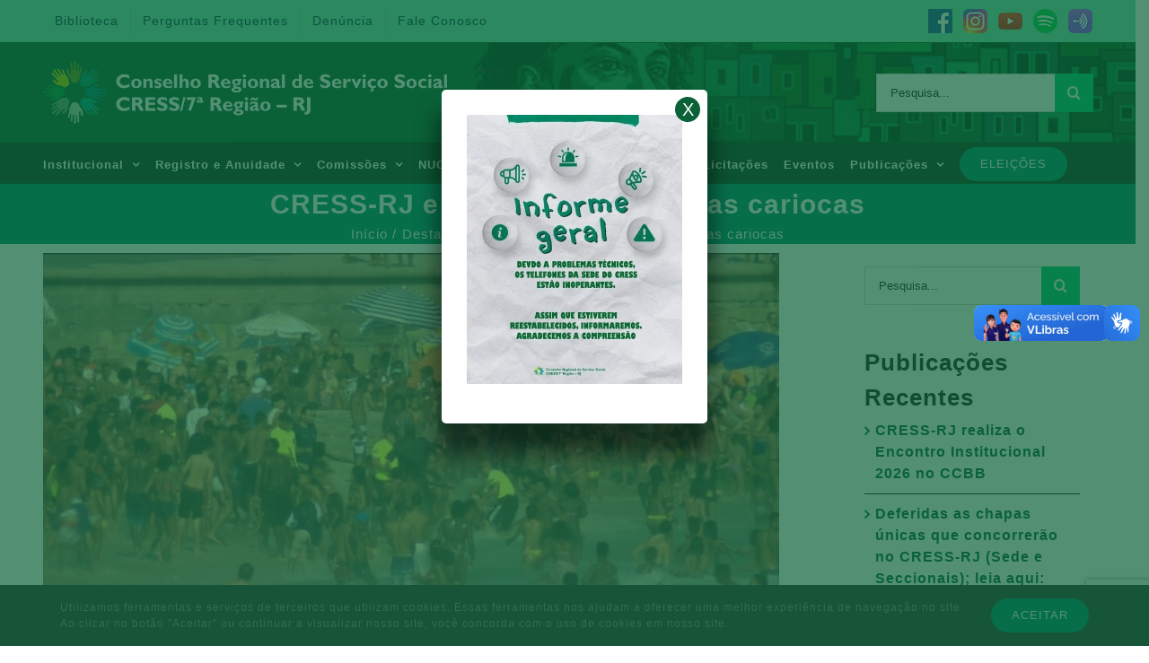

--- FILE ---
content_type: text/html; charset=utf-8
request_url: https://www.google.com/recaptcha/api2/anchor?ar=1&k=6Lea_uwnAAAAAI1FtT35zLn2XMKqyIueUiwzx14o&co=aHR0cHM6Ly93d3cuY3Jlc3Nyai5vcmcuYnI6NDQz&hl=en&v=N67nZn4AqZkNcbeMu4prBgzg&size=invisible&anchor-ms=20000&execute-ms=30000&cb=rztngeserj9e
body_size: 48909
content:
<!DOCTYPE HTML><html dir="ltr" lang="en"><head><meta http-equiv="Content-Type" content="text/html; charset=UTF-8">
<meta http-equiv="X-UA-Compatible" content="IE=edge">
<title>reCAPTCHA</title>
<style type="text/css">
/* cyrillic-ext */
@font-face {
  font-family: 'Roboto';
  font-style: normal;
  font-weight: 400;
  font-stretch: 100%;
  src: url(//fonts.gstatic.com/s/roboto/v48/KFO7CnqEu92Fr1ME7kSn66aGLdTylUAMa3GUBHMdazTgWw.woff2) format('woff2');
  unicode-range: U+0460-052F, U+1C80-1C8A, U+20B4, U+2DE0-2DFF, U+A640-A69F, U+FE2E-FE2F;
}
/* cyrillic */
@font-face {
  font-family: 'Roboto';
  font-style: normal;
  font-weight: 400;
  font-stretch: 100%;
  src: url(//fonts.gstatic.com/s/roboto/v48/KFO7CnqEu92Fr1ME7kSn66aGLdTylUAMa3iUBHMdazTgWw.woff2) format('woff2');
  unicode-range: U+0301, U+0400-045F, U+0490-0491, U+04B0-04B1, U+2116;
}
/* greek-ext */
@font-face {
  font-family: 'Roboto';
  font-style: normal;
  font-weight: 400;
  font-stretch: 100%;
  src: url(//fonts.gstatic.com/s/roboto/v48/KFO7CnqEu92Fr1ME7kSn66aGLdTylUAMa3CUBHMdazTgWw.woff2) format('woff2');
  unicode-range: U+1F00-1FFF;
}
/* greek */
@font-face {
  font-family: 'Roboto';
  font-style: normal;
  font-weight: 400;
  font-stretch: 100%;
  src: url(//fonts.gstatic.com/s/roboto/v48/KFO7CnqEu92Fr1ME7kSn66aGLdTylUAMa3-UBHMdazTgWw.woff2) format('woff2');
  unicode-range: U+0370-0377, U+037A-037F, U+0384-038A, U+038C, U+038E-03A1, U+03A3-03FF;
}
/* math */
@font-face {
  font-family: 'Roboto';
  font-style: normal;
  font-weight: 400;
  font-stretch: 100%;
  src: url(//fonts.gstatic.com/s/roboto/v48/KFO7CnqEu92Fr1ME7kSn66aGLdTylUAMawCUBHMdazTgWw.woff2) format('woff2');
  unicode-range: U+0302-0303, U+0305, U+0307-0308, U+0310, U+0312, U+0315, U+031A, U+0326-0327, U+032C, U+032F-0330, U+0332-0333, U+0338, U+033A, U+0346, U+034D, U+0391-03A1, U+03A3-03A9, U+03B1-03C9, U+03D1, U+03D5-03D6, U+03F0-03F1, U+03F4-03F5, U+2016-2017, U+2034-2038, U+203C, U+2040, U+2043, U+2047, U+2050, U+2057, U+205F, U+2070-2071, U+2074-208E, U+2090-209C, U+20D0-20DC, U+20E1, U+20E5-20EF, U+2100-2112, U+2114-2115, U+2117-2121, U+2123-214F, U+2190, U+2192, U+2194-21AE, U+21B0-21E5, U+21F1-21F2, U+21F4-2211, U+2213-2214, U+2216-22FF, U+2308-230B, U+2310, U+2319, U+231C-2321, U+2336-237A, U+237C, U+2395, U+239B-23B7, U+23D0, U+23DC-23E1, U+2474-2475, U+25AF, U+25B3, U+25B7, U+25BD, U+25C1, U+25CA, U+25CC, U+25FB, U+266D-266F, U+27C0-27FF, U+2900-2AFF, U+2B0E-2B11, U+2B30-2B4C, U+2BFE, U+3030, U+FF5B, U+FF5D, U+1D400-1D7FF, U+1EE00-1EEFF;
}
/* symbols */
@font-face {
  font-family: 'Roboto';
  font-style: normal;
  font-weight: 400;
  font-stretch: 100%;
  src: url(//fonts.gstatic.com/s/roboto/v48/KFO7CnqEu92Fr1ME7kSn66aGLdTylUAMaxKUBHMdazTgWw.woff2) format('woff2');
  unicode-range: U+0001-000C, U+000E-001F, U+007F-009F, U+20DD-20E0, U+20E2-20E4, U+2150-218F, U+2190, U+2192, U+2194-2199, U+21AF, U+21E6-21F0, U+21F3, U+2218-2219, U+2299, U+22C4-22C6, U+2300-243F, U+2440-244A, U+2460-24FF, U+25A0-27BF, U+2800-28FF, U+2921-2922, U+2981, U+29BF, U+29EB, U+2B00-2BFF, U+4DC0-4DFF, U+FFF9-FFFB, U+10140-1018E, U+10190-1019C, U+101A0, U+101D0-101FD, U+102E0-102FB, U+10E60-10E7E, U+1D2C0-1D2D3, U+1D2E0-1D37F, U+1F000-1F0FF, U+1F100-1F1AD, U+1F1E6-1F1FF, U+1F30D-1F30F, U+1F315, U+1F31C, U+1F31E, U+1F320-1F32C, U+1F336, U+1F378, U+1F37D, U+1F382, U+1F393-1F39F, U+1F3A7-1F3A8, U+1F3AC-1F3AF, U+1F3C2, U+1F3C4-1F3C6, U+1F3CA-1F3CE, U+1F3D4-1F3E0, U+1F3ED, U+1F3F1-1F3F3, U+1F3F5-1F3F7, U+1F408, U+1F415, U+1F41F, U+1F426, U+1F43F, U+1F441-1F442, U+1F444, U+1F446-1F449, U+1F44C-1F44E, U+1F453, U+1F46A, U+1F47D, U+1F4A3, U+1F4B0, U+1F4B3, U+1F4B9, U+1F4BB, U+1F4BF, U+1F4C8-1F4CB, U+1F4D6, U+1F4DA, U+1F4DF, U+1F4E3-1F4E6, U+1F4EA-1F4ED, U+1F4F7, U+1F4F9-1F4FB, U+1F4FD-1F4FE, U+1F503, U+1F507-1F50B, U+1F50D, U+1F512-1F513, U+1F53E-1F54A, U+1F54F-1F5FA, U+1F610, U+1F650-1F67F, U+1F687, U+1F68D, U+1F691, U+1F694, U+1F698, U+1F6AD, U+1F6B2, U+1F6B9-1F6BA, U+1F6BC, U+1F6C6-1F6CF, U+1F6D3-1F6D7, U+1F6E0-1F6EA, U+1F6F0-1F6F3, U+1F6F7-1F6FC, U+1F700-1F7FF, U+1F800-1F80B, U+1F810-1F847, U+1F850-1F859, U+1F860-1F887, U+1F890-1F8AD, U+1F8B0-1F8BB, U+1F8C0-1F8C1, U+1F900-1F90B, U+1F93B, U+1F946, U+1F984, U+1F996, U+1F9E9, U+1FA00-1FA6F, U+1FA70-1FA7C, U+1FA80-1FA89, U+1FA8F-1FAC6, U+1FACE-1FADC, U+1FADF-1FAE9, U+1FAF0-1FAF8, U+1FB00-1FBFF;
}
/* vietnamese */
@font-face {
  font-family: 'Roboto';
  font-style: normal;
  font-weight: 400;
  font-stretch: 100%;
  src: url(//fonts.gstatic.com/s/roboto/v48/KFO7CnqEu92Fr1ME7kSn66aGLdTylUAMa3OUBHMdazTgWw.woff2) format('woff2');
  unicode-range: U+0102-0103, U+0110-0111, U+0128-0129, U+0168-0169, U+01A0-01A1, U+01AF-01B0, U+0300-0301, U+0303-0304, U+0308-0309, U+0323, U+0329, U+1EA0-1EF9, U+20AB;
}
/* latin-ext */
@font-face {
  font-family: 'Roboto';
  font-style: normal;
  font-weight: 400;
  font-stretch: 100%;
  src: url(//fonts.gstatic.com/s/roboto/v48/KFO7CnqEu92Fr1ME7kSn66aGLdTylUAMa3KUBHMdazTgWw.woff2) format('woff2');
  unicode-range: U+0100-02BA, U+02BD-02C5, U+02C7-02CC, U+02CE-02D7, U+02DD-02FF, U+0304, U+0308, U+0329, U+1D00-1DBF, U+1E00-1E9F, U+1EF2-1EFF, U+2020, U+20A0-20AB, U+20AD-20C0, U+2113, U+2C60-2C7F, U+A720-A7FF;
}
/* latin */
@font-face {
  font-family: 'Roboto';
  font-style: normal;
  font-weight: 400;
  font-stretch: 100%;
  src: url(//fonts.gstatic.com/s/roboto/v48/KFO7CnqEu92Fr1ME7kSn66aGLdTylUAMa3yUBHMdazQ.woff2) format('woff2');
  unicode-range: U+0000-00FF, U+0131, U+0152-0153, U+02BB-02BC, U+02C6, U+02DA, U+02DC, U+0304, U+0308, U+0329, U+2000-206F, U+20AC, U+2122, U+2191, U+2193, U+2212, U+2215, U+FEFF, U+FFFD;
}
/* cyrillic-ext */
@font-face {
  font-family: 'Roboto';
  font-style: normal;
  font-weight: 500;
  font-stretch: 100%;
  src: url(//fonts.gstatic.com/s/roboto/v48/KFO7CnqEu92Fr1ME7kSn66aGLdTylUAMa3GUBHMdazTgWw.woff2) format('woff2');
  unicode-range: U+0460-052F, U+1C80-1C8A, U+20B4, U+2DE0-2DFF, U+A640-A69F, U+FE2E-FE2F;
}
/* cyrillic */
@font-face {
  font-family: 'Roboto';
  font-style: normal;
  font-weight: 500;
  font-stretch: 100%;
  src: url(//fonts.gstatic.com/s/roboto/v48/KFO7CnqEu92Fr1ME7kSn66aGLdTylUAMa3iUBHMdazTgWw.woff2) format('woff2');
  unicode-range: U+0301, U+0400-045F, U+0490-0491, U+04B0-04B1, U+2116;
}
/* greek-ext */
@font-face {
  font-family: 'Roboto';
  font-style: normal;
  font-weight: 500;
  font-stretch: 100%;
  src: url(//fonts.gstatic.com/s/roboto/v48/KFO7CnqEu92Fr1ME7kSn66aGLdTylUAMa3CUBHMdazTgWw.woff2) format('woff2');
  unicode-range: U+1F00-1FFF;
}
/* greek */
@font-face {
  font-family: 'Roboto';
  font-style: normal;
  font-weight: 500;
  font-stretch: 100%;
  src: url(//fonts.gstatic.com/s/roboto/v48/KFO7CnqEu92Fr1ME7kSn66aGLdTylUAMa3-UBHMdazTgWw.woff2) format('woff2');
  unicode-range: U+0370-0377, U+037A-037F, U+0384-038A, U+038C, U+038E-03A1, U+03A3-03FF;
}
/* math */
@font-face {
  font-family: 'Roboto';
  font-style: normal;
  font-weight: 500;
  font-stretch: 100%;
  src: url(//fonts.gstatic.com/s/roboto/v48/KFO7CnqEu92Fr1ME7kSn66aGLdTylUAMawCUBHMdazTgWw.woff2) format('woff2');
  unicode-range: U+0302-0303, U+0305, U+0307-0308, U+0310, U+0312, U+0315, U+031A, U+0326-0327, U+032C, U+032F-0330, U+0332-0333, U+0338, U+033A, U+0346, U+034D, U+0391-03A1, U+03A3-03A9, U+03B1-03C9, U+03D1, U+03D5-03D6, U+03F0-03F1, U+03F4-03F5, U+2016-2017, U+2034-2038, U+203C, U+2040, U+2043, U+2047, U+2050, U+2057, U+205F, U+2070-2071, U+2074-208E, U+2090-209C, U+20D0-20DC, U+20E1, U+20E5-20EF, U+2100-2112, U+2114-2115, U+2117-2121, U+2123-214F, U+2190, U+2192, U+2194-21AE, U+21B0-21E5, U+21F1-21F2, U+21F4-2211, U+2213-2214, U+2216-22FF, U+2308-230B, U+2310, U+2319, U+231C-2321, U+2336-237A, U+237C, U+2395, U+239B-23B7, U+23D0, U+23DC-23E1, U+2474-2475, U+25AF, U+25B3, U+25B7, U+25BD, U+25C1, U+25CA, U+25CC, U+25FB, U+266D-266F, U+27C0-27FF, U+2900-2AFF, U+2B0E-2B11, U+2B30-2B4C, U+2BFE, U+3030, U+FF5B, U+FF5D, U+1D400-1D7FF, U+1EE00-1EEFF;
}
/* symbols */
@font-face {
  font-family: 'Roboto';
  font-style: normal;
  font-weight: 500;
  font-stretch: 100%;
  src: url(//fonts.gstatic.com/s/roboto/v48/KFO7CnqEu92Fr1ME7kSn66aGLdTylUAMaxKUBHMdazTgWw.woff2) format('woff2');
  unicode-range: U+0001-000C, U+000E-001F, U+007F-009F, U+20DD-20E0, U+20E2-20E4, U+2150-218F, U+2190, U+2192, U+2194-2199, U+21AF, U+21E6-21F0, U+21F3, U+2218-2219, U+2299, U+22C4-22C6, U+2300-243F, U+2440-244A, U+2460-24FF, U+25A0-27BF, U+2800-28FF, U+2921-2922, U+2981, U+29BF, U+29EB, U+2B00-2BFF, U+4DC0-4DFF, U+FFF9-FFFB, U+10140-1018E, U+10190-1019C, U+101A0, U+101D0-101FD, U+102E0-102FB, U+10E60-10E7E, U+1D2C0-1D2D3, U+1D2E0-1D37F, U+1F000-1F0FF, U+1F100-1F1AD, U+1F1E6-1F1FF, U+1F30D-1F30F, U+1F315, U+1F31C, U+1F31E, U+1F320-1F32C, U+1F336, U+1F378, U+1F37D, U+1F382, U+1F393-1F39F, U+1F3A7-1F3A8, U+1F3AC-1F3AF, U+1F3C2, U+1F3C4-1F3C6, U+1F3CA-1F3CE, U+1F3D4-1F3E0, U+1F3ED, U+1F3F1-1F3F3, U+1F3F5-1F3F7, U+1F408, U+1F415, U+1F41F, U+1F426, U+1F43F, U+1F441-1F442, U+1F444, U+1F446-1F449, U+1F44C-1F44E, U+1F453, U+1F46A, U+1F47D, U+1F4A3, U+1F4B0, U+1F4B3, U+1F4B9, U+1F4BB, U+1F4BF, U+1F4C8-1F4CB, U+1F4D6, U+1F4DA, U+1F4DF, U+1F4E3-1F4E6, U+1F4EA-1F4ED, U+1F4F7, U+1F4F9-1F4FB, U+1F4FD-1F4FE, U+1F503, U+1F507-1F50B, U+1F50D, U+1F512-1F513, U+1F53E-1F54A, U+1F54F-1F5FA, U+1F610, U+1F650-1F67F, U+1F687, U+1F68D, U+1F691, U+1F694, U+1F698, U+1F6AD, U+1F6B2, U+1F6B9-1F6BA, U+1F6BC, U+1F6C6-1F6CF, U+1F6D3-1F6D7, U+1F6E0-1F6EA, U+1F6F0-1F6F3, U+1F6F7-1F6FC, U+1F700-1F7FF, U+1F800-1F80B, U+1F810-1F847, U+1F850-1F859, U+1F860-1F887, U+1F890-1F8AD, U+1F8B0-1F8BB, U+1F8C0-1F8C1, U+1F900-1F90B, U+1F93B, U+1F946, U+1F984, U+1F996, U+1F9E9, U+1FA00-1FA6F, U+1FA70-1FA7C, U+1FA80-1FA89, U+1FA8F-1FAC6, U+1FACE-1FADC, U+1FADF-1FAE9, U+1FAF0-1FAF8, U+1FB00-1FBFF;
}
/* vietnamese */
@font-face {
  font-family: 'Roboto';
  font-style: normal;
  font-weight: 500;
  font-stretch: 100%;
  src: url(//fonts.gstatic.com/s/roboto/v48/KFO7CnqEu92Fr1ME7kSn66aGLdTylUAMa3OUBHMdazTgWw.woff2) format('woff2');
  unicode-range: U+0102-0103, U+0110-0111, U+0128-0129, U+0168-0169, U+01A0-01A1, U+01AF-01B0, U+0300-0301, U+0303-0304, U+0308-0309, U+0323, U+0329, U+1EA0-1EF9, U+20AB;
}
/* latin-ext */
@font-face {
  font-family: 'Roboto';
  font-style: normal;
  font-weight: 500;
  font-stretch: 100%;
  src: url(//fonts.gstatic.com/s/roboto/v48/KFO7CnqEu92Fr1ME7kSn66aGLdTylUAMa3KUBHMdazTgWw.woff2) format('woff2');
  unicode-range: U+0100-02BA, U+02BD-02C5, U+02C7-02CC, U+02CE-02D7, U+02DD-02FF, U+0304, U+0308, U+0329, U+1D00-1DBF, U+1E00-1E9F, U+1EF2-1EFF, U+2020, U+20A0-20AB, U+20AD-20C0, U+2113, U+2C60-2C7F, U+A720-A7FF;
}
/* latin */
@font-face {
  font-family: 'Roboto';
  font-style: normal;
  font-weight: 500;
  font-stretch: 100%;
  src: url(//fonts.gstatic.com/s/roboto/v48/KFO7CnqEu92Fr1ME7kSn66aGLdTylUAMa3yUBHMdazQ.woff2) format('woff2');
  unicode-range: U+0000-00FF, U+0131, U+0152-0153, U+02BB-02BC, U+02C6, U+02DA, U+02DC, U+0304, U+0308, U+0329, U+2000-206F, U+20AC, U+2122, U+2191, U+2193, U+2212, U+2215, U+FEFF, U+FFFD;
}
/* cyrillic-ext */
@font-face {
  font-family: 'Roboto';
  font-style: normal;
  font-weight: 900;
  font-stretch: 100%;
  src: url(//fonts.gstatic.com/s/roboto/v48/KFO7CnqEu92Fr1ME7kSn66aGLdTylUAMa3GUBHMdazTgWw.woff2) format('woff2');
  unicode-range: U+0460-052F, U+1C80-1C8A, U+20B4, U+2DE0-2DFF, U+A640-A69F, U+FE2E-FE2F;
}
/* cyrillic */
@font-face {
  font-family: 'Roboto';
  font-style: normal;
  font-weight: 900;
  font-stretch: 100%;
  src: url(//fonts.gstatic.com/s/roboto/v48/KFO7CnqEu92Fr1ME7kSn66aGLdTylUAMa3iUBHMdazTgWw.woff2) format('woff2');
  unicode-range: U+0301, U+0400-045F, U+0490-0491, U+04B0-04B1, U+2116;
}
/* greek-ext */
@font-face {
  font-family: 'Roboto';
  font-style: normal;
  font-weight: 900;
  font-stretch: 100%;
  src: url(//fonts.gstatic.com/s/roboto/v48/KFO7CnqEu92Fr1ME7kSn66aGLdTylUAMa3CUBHMdazTgWw.woff2) format('woff2');
  unicode-range: U+1F00-1FFF;
}
/* greek */
@font-face {
  font-family: 'Roboto';
  font-style: normal;
  font-weight: 900;
  font-stretch: 100%;
  src: url(//fonts.gstatic.com/s/roboto/v48/KFO7CnqEu92Fr1ME7kSn66aGLdTylUAMa3-UBHMdazTgWw.woff2) format('woff2');
  unicode-range: U+0370-0377, U+037A-037F, U+0384-038A, U+038C, U+038E-03A1, U+03A3-03FF;
}
/* math */
@font-face {
  font-family: 'Roboto';
  font-style: normal;
  font-weight: 900;
  font-stretch: 100%;
  src: url(//fonts.gstatic.com/s/roboto/v48/KFO7CnqEu92Fr1ME7kSn66aGLdTylUAMawCUBHMdazTgWw.woff2) format('woff2');
  unicode-range: U+0302-0303, U+0305, U+0307-0308, U+0310, U+0312, U+0315, U+031A, U+0326-0327, U+032C, U+032F-0330, U+0332-0333, U+0338, U+033A, U+0346, U+034D, U+0391-03A1, U+03A3-03A9, U+03B1-03C9, U+03D1, U+03D5-03D6, U+03F0-03F1, U+03F4-03F5, U+2016-2017, U+2034-2038, U+203C, U+2040, U+2043, U+2047, U+2050, U+2057, U+205F, U+2070-2071, U+2074-208E, U+2090-209C, U+20D0-20DC, U+20E1, U+20E5-20EF, U+2100-2112, U+2114-2115, U+2117-2121, U+2123-214F, U+2190, U+2192, U+2194-21AE, U+21B0-21E5, U+21F1-21F2, U+21F4-2211, U+2213-2214, U+2216-22FF, U+2308-230B, U+2310, U+2319, U+231C-2321, U+2336-237A, U+237C, U+2395, U+239B-23B7, U+23D0, U+23DC-23E1, U+2474-2475, U+25AF, U+25B3, U+25B7, U+25BD, U+25C1, U+25CA, U+25CC, U+25FB, U+266D-266F, U+27C0-27FF, U+2900-2AFF, U+2B0E-2B11, U+2B30-2B4C, U+2BFE, U+3030, U+FF5B, U+FF5D, U+1D400-1D7FF, U+1EE00-1EEFF;
}
/* symbols */
@font-face {
  font-family: 'Roboto';
  font-style: normal;
  font-weight: 900;
  font-stretch: 100%;
  src: url(//fonts.gstatic.com/s/roboto/v48/KFO7CnqEu92Fr1ME7kSn66aGLdTylUAMaxKUBHMdazTgWw.woff2) format('woff2');
  unicode-range: U+0001-000C, U+000E-001F, U+007F-009F, U+20DD-20E0, U+20E2-20E4, U+2150-218F, U+2190, U+2192, U+2194-2199, U+21AF, U+21E6-21F0, U+21F3, U+2218-2219, U+2299, U+22C4-22C6, U+2300-243F, U+2440-244A, U+2460-24FF, U+25A0-27BF, U+2800-28FF, U+2921-2922, U+2981, U+29BF, U+29EB, U+2B00-2BFF, U+4DC0-4DFF, U+FFF9-FFFB, U+10140-1018E, U+10190-1019C, U+101A0, U+101D0-101FD, U+102E0-102FB, U+10E60-10E7E, U+1D2C0-1D2D3, U+1D2E0-1D37F, U+1F000-1F0FF, U+1F100-1F1AD, U+1F1E6-1F1FF, U+1F30D-1F30F, U+1F315, U+1F31C, U+1F31E, U+1F320-1F32C, U+1F336, U+1F378, U+1F37D, U+1F382, U+1F393-1F39F, U+1F3A7-1F3A8, U+1F3AC-1F3AF, U+1F3C2, U+1F3C4-1F3C6, U+1F3CA-1F3CE, U+1F3D4-1F3E0, U+1F3ED, U+1F3F1-1F3F3, U+1F3F5-1F3F7, U+1F408, U+1F415, U+1F41F, U+1F426, U+1F43F, U+1F441-1F442, U+1F444, U+1F446-1F449, U+1F44C-1F44E, U+1F453, U+1F46A, U+1F47D, U+1F4A3, U+1F4B0, U+1F4B3, U+1F4B9, U+1F4BB, U+1F4BF, U+1F4C8-1F4CB, U+1F4D6, U+1F4DA, U+1F4DF, U+1F4E3-1F4E6, U+1F4EA-1F4ED, U+1F4F7, U+1F4F9-1F4FB, U+1F4FD-1F4FE, U+1F503, U+1F507-1F50B, U+1F50D, U+1F512-1F513, U+1F53E-1F54A, U+1F54F-1F5FA, U+1F610, U+1F650-1F67F, U+1F687, U+1F68D, U+1F691, U+1F694, U+1F698, U+1F6AD, U+1F6B2, U+1F6B9-1F6BA, U+1F6BC, U+1F6C6-1F6CF, U+1F6D3-1F6D7, U+1F6E0-1F6EA, U+1F6F0-1F6F3, U+1F6F7-1F6FC, U+1F700-1F7FF, U+1F800-1F80B, U+1F810-1F847, U+1F850-1F859, U+1F860-1F887, U+1F890-1F8AD, U+1F8B0-1F8BB, U+1F8C0-1F8C1, U+1F900-1F90B, U+1F93B, U+1F946, U+1F984, U+1F996, U+1F9E9, U+1FA00-1FA6F, U+1FA70-1FA7C, U+1FA80-1FA89, U+1FA8F-1FAC6, U+1FACE-1FADC, U+1FADF-1FAE9, U+1FAF0-1FAF8, U+1FB00-1FBFF;
}
/* vietnamese */
@font-face {
  font-family: 'Roboto';
  font-style: normal;
  font-weight: 900;
  font-stretch: 100%;
  src: url(//fonts.gstatic.com/s/roboto/v48/KFO7CnqEu92Fr1ME7kSn66aGLdTylUAMa3OUBHMdazTgWw.woff2) format('woff2');
  unicode-range: U+0102-0103, U+0110-0111, U+0128-0129, U+0168-0169, U+01A0-01A1, U+01AF-01B0, U+0300-0301, U+0303-0304, U+0308-0309, U+0323, U+0329, U+1EA0-1EF9, U+20AB;
}
/* latin-ext */
@font-face {
  font-family: 'Roboto';
  font-style: normal;
  font-weight: 900;
  font-stretch: 100%;
  src: url(//fonts.gstatic.com/s/roboto/v48/KFO7CnqEu92Fr1ME7kSn66aGLdTylUAMa3KUBHMdazTgWw.woff2) format('woff2');
  unicode-range: U+0100-02BA, U+02BD-02C5, U+02C7-02CC, U+02CE-02D7, U+02DD-02FF, U+0304, U+0308, U+0329, U+1D00-1DBF, U+1E00-1E9F, U+1EF2-1EFF, U+2020, U+20A0-20AB, U+20AD-20C0, U+2113, U+2C60-2C7F, U+A720-A7FF;
}
/* latin */
@font-face {
  font-family: 'Roboto';
  font-style: normal;
  font-weight: 900;
  font-stretch: 100%;
  src: url(//fonts.gstatic.com/s/roboto/v48/KFO7CnqEu92Fr1ME7kSn66aGLdTylUAMa3yUBHMdazQ.woff2) format('woff2');
  unicode-range: U+0000-00FF, U+0131, U+0152-0153, U+02BB-02BC, U+02C6, U+02DA, U+02DC, U+0304, U+0308, U+0329, U+2000-206F, U+20AC, U+2122, U+2191, U+2193, U+2212, U+2215, U+FEFF, U+FFFD;
}

</style>
<link rel="stylesheet" type="text/css" href="https://www.gstatic.com/recaptcha/releases/N67nZn4AqZkNcbeMu4prBgzg/styles__ltr.css">
<script nonce="_jlCA4CrRkH2KyhBMhghcA" type="text/javascript">window['__recaptcha_api'] = 'https://www.google.com/recaptcha/api2/';</script>
<script type="text/javascript" src="https://www.gstatic.com/recaptcha/releases/N67nZn4AqZkNcbeMu4prBgzg/recaptcha__en.js" nonce="_jlCA4CrRkH2KyhBMhghcA">
      
    </script></head>
<body><div id="rc-anchor-alert" class="rc-anchor-alert"></div>
<input type="hidden" id="recaptcha-token" value="[base64]">
<script type="text/javascript" nonce="_jlCA4CrRkH2KyhBMhghcA">
      recaptcha.anchor.Main.init("[\x22ainput\x22,[\x22bgdata\x22,\x22\x22,\[base64]/[base64]/MjU1Ong/[base64]/[base64]/[base64]/[base64]/[base64]/[base64]/[base64]/[base64]/[base64]/[base64]/[base64]/[base64]/[base64]/[base64]/[base64]\\u003d\x22,\[base64]\\u003d\x22,\x22ajTCkMOBwo3DrEXDnsKbwqJEw7rDssO4KcKCw606w5PDucO1eMKrAcKjw6/[base64]/DvFwWw6Fzbx9yeTFqw4ZGUA9ow6DDvDdMMcOgQcKnBSRRLBLDmsKewrhDwr/DhX4QwqnCqDZ7HcKFVsKwUnrCqGPDn8KnAcKLwo3DicOGD8KrcMKvOz0Iw7N8wrfCiTpBfcO+wrA8wr3Ct8KMHxHDtcOUwrlFEWTClBtHwrbDkVvDqsOkKsODd8OffMOgLiHDkX8xCcKnUcODwqrDjXVnLMONwrR4BgzCsMOxwpbDk8OPBlFjwozCqk/DtiUHw5Ykw6ltwqnCkjY0w54OwqBnw6TCjsKqwoFdGz9kIH0dL2TCt1vCmsOEwqBaw7BVBcOKwpd/SBtiw4EKw7HDj8K2wpRODmLDr8KDJcObY8Kbw4rCmMO5O3/DtS0aEMKFbsOMwqbCuncMBjgqJMOFR8KtPsKswptmwo/CqsKRIQXCjsKXwottwpILw7rCtmoIw7sldRs8w7vCnF0nBV0bw7HDuXwJa3PDl8OmRyfDhMOqwoAuw4VVcMOFRiNJXcOYA1dww5VmwrQhw4rDlcOkwqUtKStmwq9gO8OHwrXCgm1HfgRAw48/F3rCjcKUwptKwpURwpHDs8KTw5MvwppJwqDDtsKOw7fCjlXDs8KUTDFlO3dxwoZtwqp2U8O1w7TDklU+OAzDlsKuwrhdwrwmVsKsw6teR27Ckz5Hwp0jwq3CnDHDlh0nw53Dr0nCtyHCqcOiw7o+OTQCw61tBMKaYcKJw5DCml7CsyrCqS/DnsODw5fDgcKaQsOXFcO/w6hUwo0WMXhXa8OJO8OHwpsbU05sFmw/asKWD2l0WAzDh8KDwr4gwo4KOxfDvMOKQ8OzFMKpw5jDq8KPHCdCw7TCuy1Gwo1PBcKGTsKgwr7CjGPCv8OjXcK6wqFiXR/Ds8O4w7Z/[base64]/ClcKefFfDk8Ofw5HCtlA3wr7ClsKdd8OgwqXDiR4wEz3CiMK9w5LDrMKfEBF7Xwg5MMKhwp3CrsKmw7fDgE7Doy3Dr8KEw6vDkHpHGMK6TsO5bQFMWsOnwqMXwrQ5Z1vDm8OkaxJaMMKIwqDCpikww7F0EUkLcHjChErCtsKJw6PDhcOIGCLDosKkw7zDtMOubBdycX/[base64]/CnsO9w5rCsMORacOawpDCjEoBw4ILw5ZcIMOcaMKCwppqfsONwrpkwp89Q8KRw5A2HGzDtsOyw415w5QkRsOlEcKJwoLDicODVzMgeQPCsl/ChXfDk8OgBcK4wrHDrMOUBi9cPxXCvFkAKzMjOsKgw5Rrw6k1ZTAtNMODw5wIVcOOw4wqbsObwoQsw4rCgzrDoyFQG8O/wqnCvMK+w4jDkcOsw7jDj8KVw5bCm8K8w6Z0w5VLLMOQc8Kyw6xEw77Cvi1nMkM5D8OjSx4qfsKrGTPDtDRBflswwqHCk8Okw5jCksKFd8O0UsKuelhkw7RgwpbCoWggfcKidl/CglbCv8KtAULCjsKmCMO5Vi9JFsOvC8OsFFPDsBRJwrIbwp0laMOCw4fCs8KMwqrCn8Ojw6oBwo1cw5HCq3DCs8OuwrzCtDHClcOAwrUkWcKFGRXCj8O5M8KdRsKiwpHClzPCgsK9bMK5JUgHw7/Dn8Kgw7wkEcK4w5fCszjDhsKoFsKjw6Jew5jChsO+wp7CtwESw64mw77DhMOIEcKAw4fCjMKkZcO0MCFfw6hrwoNxwofDugLCjcOHLx42w6bDq8K1fxg5w7bCmsOrwo8swrXDk8O4w6nDuU9IXnrCtBMgwpnDisOYHxjCiMO8YMKbJ8OQwq/DrR9NwrbCt3EEOG3DuMOAUUpCbTx9wodzw4xcMsKkTMK6axkOMxrDlsKjXC8BwqQjw4xgPcOhXnkywr/DkA5lw43CgFEEwprCu8KLRy1SfXg0HS8jwoXDpMOmwrBuwqLDt2PDpcKaFsKyBHbCgMKhVMKewrzChjXCksO4ZsKed0zCkRXDq8O0Bw3ClAnDrMK/[base64]/w4gwA8KCBcObwpvCgj0ew47DoSIWw4XDiRXDu0EZwpVaOMO/a8OtwpFlJUrDjQ44c8KdLXnDn8KIw6Zfw41Jwqkqw5nDqcKXw6HDgkPDmy9fXsOFTWdERGHDoUd/wpDClgPCm8OOAER9w5M4PGRdw57DkMOQC2LCqGMRecOuMMKZIsKTTcO8wpMowp7CoD9PA2jDkHHDi3nCmG5DV8Kiw5lPMMOXImhSwpDDpMK4OlhSa8OyDsK4wqTCog/ChFMvGXFTwpfCgXDDsGzDn1VOCwBWw4rCuk/DisKDw7sHw69XUlJfw7ZgM2B9PsOUw4oPw4gewrFEwoTDrMK2wojDpALDnBXDvMKKYXd/[base64]/DlsKHJ8OXKsKnfmDDnhbCjDrDr1diwoMjXcOqcMOUwqjCm3QVSW/CnMKvNyMBw6hwwqIpw7U4HAkvwqkvNlXCvC/CokNbw4fCgMKMwp4bw7DDr8O6O1k1ScOCU8O9wqExcsOiw4JTKn87w7XDnywlZsOXW8K3ZMO4wo8WZcKxw5DCuHhWGhMrdcO7GcKcwqUPKGnDm1MhGcOPwpbDoGbDvzVUwq7DjC3CssKaw57DhxITRXhRDMOuwqAOMcKNwq3DtMK8wq/DnhsHw7d9aANjGMOMw47Crn8uXsK9wr7CkAFfHH3CswEaXMOJIsKrVj3Di8OgbsKOwpkbwpTDiALDigkHJQVFGyfDq8O0TH7DpMKjMsKsK31OFMKTw6pKS8KUw6tew7PCtTXCvMK1aUjCtRrDu3jDvsKzw5l0ecKKwq/DrsOBBMOQw4rCi8KQwqpfwq/DpsOqJzwCw4vDi109QRDDgMOvK8O+JSlORsKiO8KXZHwIw6kjHmHCkzTDk3XCusKPE8OqN8OIw6BMKRNyw6F5AsOlRQ0kS2rCgMOpwrIIF2Bcw7pJw6PCgWLDtcKnw57DmmcWED8kenI9w4pOwq95w6IBA8O/RsOJbsKXdVMaEXjCqWI8XsOxBzAvwozDuSFYw7HDuQzCgzfDu8KOw73DocONFMOUEMKTOFPCsULClcOYwrPDjMKCB1rCgcK2YsOmw5vDlAPCsMKIdMKeOHFbaio6JcKDwobDsHnCpMOaKsOYw7/[base64]/wqkTZxnCmAYkwp4aw7HDrMO/[base64]/wo/DkyDDp8OtwqjDsTU8OMOXw5d3woAmw75Uwp00wqdQw5lyGH14GsKUGsOGw41MQ8Knwo/Cq8KSw7PDgcOkQMKeGQvDr8K9XDRtMMO7chnDnMKnfsOlMwpmVMKSBnVXwrnDqyJ4T8Kjw6IPw7/CvcKSw6LCm8Oow4vDpD3DnVXDh8KrPXUqXRN/wrPCj03CjnLChC3CqMKCwoYlwoU5w6BUXEtYSUPCk2Qyw7AUw6RtwoTDnXTDo3PCr8KYTghbw67Di8OVw4fCvQXCrsKzS8OJw5kYwoQMRhZDf8Kzw4zDosOzwpjCg8O1E8OxVTjCrzZZwrjCtMOGEsKKw4pywqFyYMOVwphSdGfCssOQwoBPUcK3FjDCocO/bSV8Lk5EHEjDpD5db0zCqsKtLGtleMOeVcK0wqLDumzDqcOIw6Iaw5rCuUvCiMKHLkPCs8OqbsKRLVvDiWXDmVRDwqlPw4hHwrnDiWbDnMKKc1bCk8OjPmPDoCPDk2wow7LDnhwiwqcVw63CuWEIwoAHQMOxAMOIwqrDtSdGw5/DmMOacsOewqZow5YUwqrCiAoLNQLCp0DCsMO8w47CrmTDtWgcNAQCVsO0w7VMwqLDpsK5w6jDuFfCqxEZwpUZf8KZwrXDncKvw63CrhgEwr1ZN8KIwpjCmMOpcFs/[base64]/[base64]/DkCpCTzHDlcOdZcKow4gtw4cCHcKTwoXDkBnDkCB4w4o3acOLWMK5wpzCjFcbw7lVegbDvcKow6jCn2nCqcOzwoB1w68WGXfCt2MtVXjCiH/CnMKqBcKVC8K+woHCq8OSwqZrFcOGwqoPeGzDtsO5PlbCgGJLEwTClcOWwpLDmcO7woFQwqbDrMKvw7dWw4RDw44SwozCsiIXwrg5wrM5wq04YcKLK8KtRsKQwoslO8KKwqxiTsO0w7w0w5dJwpo/w4vCnMOdEMO1w63ChxIIwotcw6Q0RiFTw6DDlMKWwr/DuRnCnsOUIsK1w5sYC8O1wqZfe1/Cj8ONwprCvUfCkcK6bMOfw5jDvXXDhsK4wr45w4TCjAFoaDMnS8KcwpMjwoTCnMKEVsO6w5fCg8K1wrnDq8OTARR9JsOWD8OhaygiV0rCoAh+wqU7b2fDjMKgOMOKW8K8wrkawrbCthV3w6TCoMK5S8OOLDnDlsKpw6V7clXCq8KiXXRUwogRasOjw6gkwp/[base64]/DsQcgwp48HMOrw6HCgFvDpcO2w79tw6fCrsKDFsOxQ1fDkMKnw6DDu8OCD8OYw6HCoMO+w78rwpxlwoVvwpnDisOPw7Ubw5TDhMKJw5jCvBxoIMOmQ8O4UE/Dnl8Cw5LChUcWw7LCrQsywpsUw4TCvgjDgkBnFsKJwrhKacOUPsKYQ8KAwogIwoPClUrCrsOCNGBmCTbDrWTDsStXwql+esO2KmR3T8OOwrXCmEJCwqd0wpfCsAZQw5bDmEQsfjHCssOUwow6esOEw67CgsOEwpB/c0/CrEMSB24hHsO4I0N+R1bCisO+Sxp+TQ9Qw7XCicKsw5rCtsOkamUdLsKUwoo7wpkawprCj8KjIEnDtB9vbsO1cD/Cq8KoBxbCpMO1DcKzw69wwoXDgh/DvmnChALCoFTCsWbDusK6ESUsw4Ypw6ZdLMOFcsKAIn52PkzDmGLCkBHCk2/DhGnClcKawo9uw6TCpsKvAQ/DrjDCksODAXXCmmzDjsKfw48rCMKnFn4Dw77ChTrDnALCv8OzBMO3wqrCpiZDcyTDhSHDqyXCvXMWJzvCk8OAw5wzwpHDgMOoXwnCmGZWCnDClcOOwpTDtxHDpMOfP1TDlsKTDSNEw5ccwonDpMKWVB/CpMO1ZExcZcKoYi/DhjzCtcOyCU3Cpzg7D8KXwqvCsMK6dcO/w7jCtRpUwoBvwrlvNiTCisOHMsKrwq52LUlnAWtkLMKLXCdZVCLDviELGxF/[base64]/[base64]/w6XDlHlsw7JoKCFvw4nCnMKoB2XDt8OYNsOtcsKpTsOkw6bDi1TDicK9I8OOAV/DjQzCicOlw7zCjyBqfsONwoV7ZFVNfVTCjW8nVsOlw6NYwr0eYk/Cim3Cvm5mwqpLw5PDucOswoPDusOoJyJCwpwGecKZQXsQEyfCl2pdXhZ4wroITXRnY0heQ1ZDBz8Mw4QdCmvCgcOLfMORwpPDuSXDh8O8B8OGfGp4wo/DmcK0QgIqwrUza8OEw4rCggjDkMK7dArCqsKcw77DtsOfw5gwwpzCtcOjbG03w6zCrHHCkDvCpj44DR1AbiUYw7/Cr8KxwqcLwrbCvsK3cVHDucK6bi7Cn1jDrgvDuwZyw60nw6LCqw1uw4TCqTxxOE3DvhUYX3jDijQJw5vCncOCOMOowo7ChsKbM8K9IsKVw4Faw4xhwo3CpT/CrAM8wrfCkS9rwqfCrA7DocOIIMOhRkF0F8OGfz0Ywq3Cl8O4w4AEbMKCVmLCkhbDjBnCuMKXUSp2dcOVw6HCpy/CnMOTwoTDt2BLUE/[base64]/[base64]/CtsK4DCvCrcKgR2fDghULw6Edf8KDUsOZRMKvwqsOw7jCoHhWw7Uww5siw7kzwp5uR8K5N3FSwqAmwogFF2zCrsK4w6nDhS8ww7tWUMOCw5bCo8KDADFuw5TCtUrCggDCtMKsITw4wqjCi0wHw7zCpyN4Q0DDkcKFwphRwrfCt8OLwrwJwoEFJsO1w4vClWrCuMO6wr/DpMOdw6FGw6sqJz3DkDFGwpRGw7kyAiLCkTdsJsOtdEkGcwnChsK4w6TClyXClMO0w71BRsK5I8KmwqgMw7LDg8OZY8KJw7oKw5YZw5JlYXrDoHxywp4Tw5prwrHDr8OEIMOiwp/DkwItw7I9b8O9XlPCkBNOw4AwJkY1w5LCpEJJWcKpbsKIQMKoFMKNYUDCs1TCmMOAH8K6AQXCty/DusK2E8O0w6paQ8KEfsKQw5rCo8Ohwp4IfcOFwqfDpjrCpcOrwr/[base64]/Cu8Owwq8/awHCuMKAOE/[base64]/YMOmwq3Cq2sTw7g1wobDpnLCvMOhNMOmwo3DgMOEw50KwpNDw4onKCjCvcKuIMK2EcONfn3DslvCosK3w7bDsFA3wq1dwpHDhcO5wrJ0woHCm8KYUcKnVMO8Y8K7Q1vDp3FBwpTDi1lHeADCm8OSBXpNb8KcKMKww5MyS33DssOxPcO/[base64]/[base64]/w7bDo8OdwqNJwq9EEMKFw5TDuMK/IsOHFMOEwqrDuMOYPkzCqxTCqhzCncO9w6Z9JkJrKcOSwo8TBsKnwrTDpsOmYw/Du8OSD8OcwqrCqcKDYcKjNj4JXSjDlMOfYMKhQ2hLw5TDgwURMMOrOiBkwrHClsOxZX/CvcKzw7QvG8Kca8OPwqpWw7FtTcO6w4ZZHC5Dcy16aHvCs8KvUcOeD3nCqcKOMMK9Hk8+wp3CvcO5TMOcZxXDqsOww50xLcKZw5BFw6wbCTRBPcOMHmbCmF/Co8O5B8KsdSXCtMOhwolGwoA9wpnDlsOBwqTCu00Ew5Ekw7gJWsKWK8O3aw8MJcKOw6XCridzbmfDpMOrLxt9IsOFZB42wpZpVkHDvcKkLsK7ewrDoXPCuwodM8OPwqwGVQA/CF/DsMOFBnDCqcO6wpNzAMKnwqfDn8OdU8OKS8KMwrDCtsKFw43CmRdvw5jCl8KLXMKNYcKDV8KUD2zCvFDDqsOWN8OPBzkewohcwrLCuUPDn2MKHsKlFWXCogwBwqI5KEfDqRfChlvClFHDgMODw6/DtsOYwo/CvH/Dtn3DlsOFwpRUJMKvw7A2w6rChXRKwphkAjfDvVzDpsKiwo8QIWrChhDDncKEb0rCoFUbDVIiwotZEsKYw7rDvMOtYcKGLAxaeSUewphLw7DCqMOkOUN5U8Kvw4YYw4lDSkkYWC7Dn8KCFwsVfFvDs8OlwpLChGXCrsOBJy4BGlLDgMK/ejDCh8Oaw7bCiBjDgyYCVMKIw64ow7vCvil7wp/[base64]/wqTDvcOjwr4aMGLCpVrCtcKHTynCn8KowojCkAbDsWLCpcKIwrsnOcOdWsOTw6PCoRHCsg9vwo/ChsKzT8OCwofCosOhw7clAsKow5DCo8O/IcK7wrBoRsK2ISnDocKsw6PCmxkswqbDpcKNZxjDqmvCrMOEw51qwp17O8KPw5QlX8OdWEjCpMKtSkjClVLDuV5rUMOuQHHDoWrDuTvCp3XCunjCrWZQb8OWCMOCwqbDsMKqwobCng7DhU/CgFXCq8K/w4slAxHDjRLDmg/DrMKuHcOuw41bwo0uQcK7LjJpw597DWpUwrXDmcKmLcKSIjTDiVPDucOTwoLCmwdQwrnDjCnCrEYtRznDhXF/[base64]/DhgXDgykiw4JubVrCgsOBw53DrMKzwqY+Zjsbw4pvwpXDhsObw6UNwpYQw4rCqX0+w6RMw5JFw7k9w4Jiw6DCh8KWOnvCunNRwpJ0eywcwoPDhsOtO8KsMU3DnsKXPMK2wq3DgsKIAcKZw4TCusOCwp1Kw6RIC8KOw4kVwrMtAGl/dTRWI8KLRGHDgMKxe8OANcKcw6Mrw7BrRiwFZ8OfwqDDvg08d8Kvw5XCrcOiwqXDpAcQwqjChVRjw78xwph2w5rDosO5wpIbb8KqLVNOdDPCpnxbw4lWe0Zyw4rDj8K+w7bCkCAdw57Dm8KXMivCtcOQw4PDiMOfwp/[base64]/Zz/[base64]/IGPClcOfNFQQwol/UDFlw6RaU3XCg0PDtDwDaMKLUcKOwrTDv2TDt8OVw4rCkFnDty3DtVnCucOqw4lgw7pEI285GcK/wq3CmSrCp8OewqXCqCtwBkd/diXDimNUw4DCtAxOwoZ2C3zCncKQw4jDhcOiU1XDuAPDmMKtNMOtMUsWwrjDjMOUwoTCmkkcO8O3NsO+wpPCtVbChAbCs1zDnzzCjwhZMsKnL31YIwQawoRaP8O8w40gR8KLbwgQWEfDrCXCgMKaAR/Cgic/JcKRBjLDs8ODMzXDsMOHHsKcIhZ5wrTDu8OweiDCmsO/X0HDsWcawplXwoZKwpsYwqpxwpRhR1TDvzfDhMORGzs4BBDCnMKUw6wrOX/CrcO/YDnCt2rDncKyJ8OgK8KuDcKaw5pGw7XCoFXCrjrCqygpw4rDtsKYWxkxw61aesKQaMOmw60sOsO0Bxx4QFEewqwiF1jClTbCkcK1fF3DvcKlwrvDgcKKMTYLwqfCk8ONw7LCuUbChB4OfANMLsKyAcO2L8OiX8KhwpoYw7/[base64]/CucK9GTY1wpjCvsKGwrl7w7grW8KVBsOiMcOfw55cw7fDllnDpMKxFDbCrjbCvcKtPkbCgcOxb8Ktwo7CmcOwwq9wwqJaf3bDvsOgPX0DwpLClynCv1/DgHAvOAdqwp/[base64]/M8Ksw7RYK1TCrsOpCWHCqkYVw6Ewwo47w5ZkPjIaw6fDgMK/SjDDnBMvwqHCoRhSU8KTw6DDnMKvw5l4w7R3XMOxFXXCpCHClk06TcKCwooNw4bDuihsw6NqTcKywqDCnMKlIB/[base64]/[base64]/[base64]/CiyZWfMKUwolkX8OQGcODwr/DnWRzwo/[base64]/[base64]/DuFbCmMKwwqRKQyQqw4A2wrTCjsKaw71Kw4/DhzAWw4/CiMOYdXFPwr9Rw7gdw7wgwosVCsOOwo59W08oHW3CjUgyM3IKwrTCgmNWCXDDgTnDg8KPRsO1Q3zChWV9FsKvwq/Dqx8Pw7LCsgHCl8OzX8KfPXlyf8KMwpwtw5AjesOefcOgEBLDkcK8F00lwq7CiEJZMcOYwqvCuMOdw5LDqMKCw599w6U/[base64]/Dgkp8IsKjwrdJw7nCkg/CnwdDVDtkw53DvcKYwoQ1wqE7worDicKuNHXDt8KWwqZmwqATT8KEXVbCtsO3wonCucOqwqbDvUwXw7zDnjU7wr8bfC3CucKrDQVDHApiJ8OKaMOXBy5QHsK+wr7Dl1Rsw6wpP0zCi0hhw7rCs1LDi8KBIT5Ew7DClVtTwqDDoCNOe2XDqA/CgRbClMOuwqjDk8O3YH/Dli/DsMOeHxsVw4/DhltGwrV4bsKAM8Kqah10wo1tJcKbKkQ6wqw6wq/DqMKHPcOGVynCsVfCl3zDi0jDusOIw43Dg8O3wr5uN8OYPw57WVYxMCzCvGbCow3CuVjDuX4lRMKWMMKdwqbCr1nDuVrDr8K8XlrDosO3I8OZwrrDpMKwc8OZL8O1w4VEOx4OwpPDlXnClsOlw73CkBDChXjDjzRmw4TCncOOwqMrV8KPw6/CixXDisKJEh/DqMO/wrAnVhtUCMKIE214w4d7WcO9woDCjsK1A8Kiw6bDpMK5wrbCuBJOwoZLw4Ebw5rCnsOMH3DDnhzDuMKwfyUCwp9mwrVjcsKcVx40wrHCusOdwrEyLgQ/YcKnQcKsWsKneTYbwq1Ew7V1QsKEXcOtD8OjfsOIw6pbw4DChsKjw6fCt1gjJMOdw75Uw7vCqcKXwrQlwr1hckh6aMOQw6s2w5cGCwnDkDnCrMObOBPDo8OwwpzCi2XDvA5cXA0gBRfCtH/Cp8O2YhhDwqnCqcKeLwc5A8O7NxUgwo5sw41pYcKWw6jCkgt2wpIeAgDDpy3DmcKAw7YxB8KcecODwodGQwrDtcOSwpnCisOKw4jCg8KdR2fCv8KlE8KBw5k6WwRLfC/[base64]/wozCqMORw5knwp8/[base64]/DlcKjwoTDgcK6wp5gIWnDthtLw7IiYMO6w57ChC12J3fDmsK+LcOrdVcBw5HDrmHCiVQdwrhow6/[base64]/Du2PDvcK8aH9twp4vcGDCng3DmhTCr8OpUzN1wo3CvxDCjcOWw5HDo8K7FXo3RcOPwpvCkQHCv8OWDVlEwqMbwpvDiwDDtjhcV8OUw53ChcK8J3vDsMOBRBnDj8KQfmLDt8KaGk/[base64]/DkmtewrJlw6oaw6UMZXLCscKOesO/wpDCtMOFwoAIwppCdUxfeB5Vd0nChR4YRsOvw7jDjwMnHVrDmy86eMKQwrHCn8KFb8KXw7hew5oKwqPCpSQ8w4RkLzJ4cyYLbcODEsKPwp5Swo/CtsKowrp7UsKQwoIaGsO7wqQaPnFdw649wqPCjcOWccOiwpLDiMKkw4XDisOUJHJuRn3ClxVcGsOrwrDDsGrDlxTDmj3Cn8ONwrV3AwnCuy7CqsKNIsOUw4YVw6kJw7zCncO7wp9LeBPCllVudi0OwqfDt8K5TMOxwqzCtAZ1wpYTABfDjMKlbcOoYcOwR8K0w7/CnFwPw6rCvcKswqNNworCl2rDqMK0aMOFw6d0wrDCvQHCs394XTjCncKPw79uQF7Ctn7DgMO5VF7DuAoUIzzDkgXDgcORw7ASbhVbIMOZw4fCgW98w73ClsO+wqlHwr1CwpIow6kTacKMwpPCk8KEw6YpHFdrd8KcK33Cp8K0UcKDw5MtwpMVw6tfGggGwrbDssOMw6/DoQkmw6R9wrFDw4sWw4LCvB3Cqi/Do8KoUVbCisKKWC7CkcKWNDbDosO2YiJvY1U+wrDDoB0awq88w6Jrw4Qhw75LSQPCkmcGOcKZw6LDqsOhSMK0dDLDgV4/w5cgwpLCsMKtRxgAw6zDkMOvJCjDk8Khw5DClFbCm8Kjwr8APcKEw6hWY3/Ds8KXwpjCizTClC/Dm8O+AWLCi8ONbnvDrsKXw5M4wpPCrhBdwpjCmVTDvBfDs8KAw7vDlUIUw7/[base64]/[base64]/CqsOBJMOdCAIBw7hGw7DCkyhZw6vChcKzwqTCp8O6w68TUFhhRcKWUsKMw4XDvsK7DxjDqMK2w6w5McK4wqVTw5grw7PClsKMH8K1J2ZsdcKmcUTClsKcLGd0wq0SwpUwecOQY8KKZRpRw7oQw7/CmMOEVS3DssKdwpHDi0g8LcOpYVYdEMOKOmvCiMK6WsKIf8O2B0rCnAzCgMKEfBQUFRAzwoIwczNFw53Csi3CkR7DpwjCsAVDUMOsE2kpw6xvwpfDr8KWw6fDncK9bx1Pw5bDkCJVw6kkbRd4eh3CqR/CsH7CncOYwo0Uw5zDhcO/w5lOED06CcOtw4/[base64]/[base64]/Dh39HN3PCh8OtVQPCqGoywrrDpMKqVkvDocOrwroYwrYNNMKQEMKJVCjCo3bCiBMzw7dme0/CqMKfw7HCtcONw7LDmcOSw7sWw7F9wojCuMOowq/[base64]/CqzzCmULCv38FeSjCq2rDpMOFYFtXw4dbw4jCnFlAGjEvWcOdLQHCusKla8OQwoA0XMOowopww7nDjsOWwrwhw7w9wpAfJMKmwrAXIF3CiRNEw5Rmw6jCg8OYPUoqXMOWCBTDjm/CiBxkD2gkwp5iw5jCiyfDpCDDu3FfwqvCuFrDs2xwwpUowrvCtgLDnMK2w4xhCAw5HMKawojCq8O1w7HDrsOyw4PCoCUPa8O4w7hYw63DtcK4AWtjwq/DqxckQ8KUw4rCosOaBsO5wrJ3CcO8DsK3RkJxw6gIL8Ocw5rDjQnChMKKYCkKch4Tw6rDmT5SwrfDlhpuAMKKwrFWFcOuw4DDgwrCicOXwqPCqVR7EXXDssOnBQLDg2Ryej/DrMOIw5DDssOnwo7CjgvCsMKiMCfCpsKZwrcUw4vDuj1LwpoBQsKWdsKMw6/[base64]/w53CosKtQkjCuXbCmsKaw5M5wrp4w4heZht4KSNrw4fCmR7DsFh/ZAcTwpYHfxB8BMOtJmZQw6gxMi8Fwqs3L8KRa8KkYTrDjz/Dj8KAw7/[base64]/CuWsPw6nDiVhpwq/DixdlwrVXNsOlwpAGw6E2XsK+SzvDuRFvasKAwrXCjsOIwqjCl8Orw6V4VwjCn8OPwpvCthloJ8O5w4Z7dcOsw7hQYsOywoHDkiRuwp52wqjCq3xfX8OgwqDDtsOVDsKPwrrDusKJc8OSwrLCry4Xf0wfXA7ChsO3w7N1CcKnFll5wrHDtz/Dk03Dik84NMKCw60mA8K6wodiwrDDm8O3NnHDgsKUeWLCmnzCkMOZAcODw43CkmouwojChsKuw67DnMKqwozCl1AgF8OQMlYkw47DpsOkwr/DocOTw5nDvcKvwpA8w4JjSsKow4rCkxMRaG0mw44casKhwp3CkMKjw5pzwpvCm8OVaMOSwqLCrcOfRVbClcKEwrgGwo9sw6hJeXJIwoRsJWgeJsKlN0rDr0EDDH8Pw7bDoMOAcsOAScOYw7sfw6Vnw6vCnMKbwrPCtMKuNirDrhDDkRVKXzDCocO/wrkbUDAQw7XCr0BTwoPDkMKpCMO6wpcIw4lUwoJKwplxwrzDn0XCmnzDkjfDjijCtglVNcOEL8KveF7CvwXCjVskesK/w7bClMKwwqE9UsOLPcOVwqXCvMK8CGHDlMOLw6cQw4wawoPCtMOnThHCkMK6KMKrw5fCpMKyw7kBwrBtWjDDksOKJmbCjinDslM5dBtXX8OVwrbCshBjHm3DjcKeEsO8GsOHSSYcSxsbLw/Cj0/Ck8K1w4vCmsKowrRkw6LDuBrCoQfCtB/CscO/w6bCnMOkwp0/wpQhPiBfdl90w5nDhB/[base64]/wqA5J3Iqwp7CuMKPwqlew618w7bCi8Kpwqs8w4NCwq7Di0vCrz7Cm8OYwpDDpCPDj1nDkMOdw4MbwoJHwrpSEsOEwrXDgHYSUcKow4hFQ8OiO8OodMO9chRqIsKLF8KHQ1A7blliw51nw6/DjCsJZ8KaWFonwpQtCAHCrUTDsMOowrlxwrbCrsKqw5zDpWDDnVRmwoMpfsO1w7NPw7zChcOkFsKUw5vCtjIbw6gbNMKNwrMBZmIgw43DpMKDBMO6w5sZcHzCmsOlNsKYw5fCu8OGw4h/CsORw7fCv8KmbsKbXRjDrMOqwpDCuXjDsQrCqMKswonCoMO1fcOSwqXDmsOKdiXCnl/DkxPDmsOMw5BIwr/[base64]/DvQ3Do8KNCMO+w504UsKiworCpMO4wqx2w70MYmMnw4PDuMOoWzJDTAXDmcOlw6Vmw6syQXMIw7PCgcOFwoHDn1/[base64]/DhsO2w6Uuw53CvcK0wqzCgxRbw4XCmi/DqMK2In7ClArDvBLCrm4bDcO3GkbDkxtuw4E1w5p9wpbDi38SwplHwqTDisKUw5wbwoLDs8OrITdtIcKJdsOfEMKFwpvChVzCpijCkRIuwrbCsWnDg0MPE8Kyw5/CvMK5w47CusOXwoHCicOCc8KnwoHCkknDoB7CqsOTCMKLG8KIPBZGwqXDjGHDl8O8LsOPVMKMFSEjaMO6ZMODJw/DvS8GSMOtw4bDmcOKw5PCgzQ6w7ojw4ULw71nw6DCrjzCgm4Hwo7DlVjCo8OSU087w4tHwrsfwrcKQMKew6lnN8KNwoXCuMO3csO1ewFdw47CqMOGKhREX2nCmMKPwo/[base64]/Du8OuDsO0worDtVPCvsOkFnUKUDE/SEDDmSLDj8KuDsKSCMOZZn7CtUAVbQYRAcOYw6gUw4LDuhQtWExBM8O9wqEHayNfaQZsw4pKwqZzMT57AMKywoF5w78qBVFmC0p4EBvDt8O7NWcBwp/Ck8KvbcKuIl/DjSnDvAsBWV7Cu8KEXMKxC8Ouw7nDklvClgV/[base64]/Dn385BXPCryY7w7cVwrs+worCqm/CtcO/[base64]/wpZnwqzCvsKWw7wDK8KWwqfCq8KbJ0/DlsKySilJw55aA2TCqMOrLcORwqjDo8Kcw4jDgwoOw63CkMKNwqg9w6bCgCTCr8ObwpDDhMK/[base64]/Du8Kow6NHe8ORwpt9w4LCugtLwpbDnznDuMOdOwxpwqQoC2cUw5fCt37Du8K4C8KpDjMjcsONwpXCsQTCnsK8e8KIwq/CslHDoFUCM8KsOkvClsKvwp0gwqvDrHXDgA96w6BceyTDl8OBH8O9w5/DpCBVQjB/RMK+fsK7IhfCu8OOHcKIw7leWcKawot8ZcKBwotVWlHDgcOOw5TCqcK8w7EuSA4UwobDhVY3V3nCmRUqwpNXwofDo3FZwqYtGgVjw7ggwo/CisKTwoDDiGpUw40EH8KDwqYVAMK3wq3Co8KaZsKiw44gVkJLw5PDuMOzc07DjsK0woR8w6LDnRg0wpZKScKNwp/[base64]/VsOoaCbCtRHDqGBPw6DCnSBZCiHCksOJMcOdw7tOwpglW8O4wozDpsKhSiPCpQh4w73DqGnDnVxwwqFZw73CpWcudjQjw5/DhWZywpzDmcK/w7kMwr07w6/Ck8KqdQ8/D1fDtHpKRMO7d8O9KXbDj8O4Tnpbw5zDucO/wqnDgX/DvcKbFlUNwo5Twr3CoUrDvMOcw57CocKmwqDDr8K1wq5MZMKVA116wpcGDEdcw5c0wpzCjcOow4trMMKYfsKMAsK1LHjCik7DihIgw4jDqsKzYRYlT2XDnA0aCmnCq8KrWkPDoSHDp1fCuVECw58+Sz/CjsK2fsKCw5PChMK4w5vCiBAEKsK3dALDrMK5wqvDjATCrDvCpcOmTcOWUsKzw5pewqrCtxY/OXd9w6FmwpN2Alh/YAZqw7cMw718w6DDmEQiX2zCi8KHwrhSw4o9wr3CjcKswpfDhsKVb8OzLxwww5howrgyw5Esw4Ehwq/DhTvCsHnCssOaw6ZJBUtYwonDjMK+fMODfH0fwp8yPg8qZ8OdJT8jXsKQAsO+w5LDi8KncmzDj8KDZBZec19Qw5TCoGfDllbDgUYiZcKAfzHCn243QMKoOsOjM8OMw7/[base64]/CkMKqYcKrWF11aTFcwrUswqY9w5dRwqfCh1rDkW/CqSBXw4nDo1EGw7QrZXBaw6HDizvDtsKcUB1TIk7Dvm3CqsKiDWjCncK7w7hjIxArw6ICT8OzJMKHwrV6w5B8YsK7Z8Krwod+wozDvE/CiMKkw5AKa8Kxw6lLY2zCrWtDEsO3ccOwUMKDesK5XzbDij7DuXzDsE/[base64]/DsxRPw6hNaMKJPzYtDsOQw5nDvcOBwpPDmcOYZsOPw44JTcKDwozDmcOtwonDv1gBREbDrWE7wrnCvWnDqHQHwrQpLMODwr7Di8KEw6vChcOTF17DpSYZw4bDj8O5DcONw5sWw5LDo0zDjQXDpUXDkUd/fMKPbUHDmHAzw7LDjSM6w69mwpgSdW/Cg8O+U8K+DsKYdMOVP8OUM8OBAwsWOcOaU8OLT1xVw7XCihXCq3jChyfCqUnDn3h9w7MqJ8KOTX4SwrzDuCZiKGXCrUEpw7LDlW/DlcK6w6HCoGMCw4rCpAY0woDCosO2w5jDqMKpMmDCnsKpBQULwpwiwqxGwrzDknTCsjnDt0JKRcKjw6sDaMOSwpEvUgbDp8ONNFlVFcKDw7bDtDXDqXQZVSxtwpHCrsKLUcO6w4F7wr19wrkaw7VIa8Knw4jDl8O/N2XDgsOewoXCvMOJa1/CrMKpworCuWjDomjDucObYSI+SsK5wpBGw5jDjnbDkcOMK8KAXxLDnlvDmsKkE8OlLQ0tw4cEbMOlwoEZF8OZGCYtwqPCq8OXwqZ/wqc0TULDh1M+wo7DjsKewqLDlsKYwrB7OBzCrsKkB0oTwo7CisKkWjceAcKbwrTChCXDnsOObGodw6nDosKkOMOxYE/ChsOtw4zDkMK5w7LDk2N9w4lVXg1Iwp9LS0E3HHvClsOGK3zCtlbChVHDhcOkB0vCg8K7MCzDhFDCgH1eD8OMwrPCs33DuFU3RUHDrznDrsKswrg1InkTcMOlQMKVwqjCgsOiej/DrkHChMKxaMOYw43DmsKJUzfDj1DDnlxCwojCrMKvR8OebGlVImTDosO9JsOFdsKABXnDssK1NMKYGDnDuyDCs8OCEcKwwrBWwoLClcOWw7LDgRMWGkHDvXEXwoXCtcK/T8KqworDtUjCnsKBwqnDr8KWJ1nCv8OHIloew4Q2BlnDp8Ovw6TDjcO3M0J1w7obwo7Ds2ZRw4NvQkTClxFGw4HDhnTDpR/DrsKIdj/DvcOHwr3DkcKYw48ZQSBXw5kEFcO2QMObHmLCpcK8wqzCjcOnHcOQwp0FGsOewo/Ci8Olw7ByIcKLXsKEbRvDuMORwrc/w5RFwoHDrQLDiMO8w7DDvBHDncO1w5zDn8KlF8Kkfw5Mw6nDnhclcMOTwqzDicKYw4jDssKHVcOxw7rDl8K5L8OLwpjDtcKlwp/[base64]/A3czJsOWwrLDngzCjsK3PCLComAwwrXDo8O3wrIQw6bCmMKWwq7CkCHDkiRnDG3ChEYoS8KnC8OEw4QVUsKIW8OtGlkAw73CtcOmQRHCjMKZwocgUVTCo8Ouw4VJwrosNcOOGMKTEgrCpFJ6KsK3w6vDhCB/UcOsF8Kgw641HsOuwr8UR0YOwrYpEWjCscO/w5FBayvDoXBKL07DpzJbKcOdwpXCmh86w5/Dg8KJw7dTAMKGw4XCt8OMNMOQw6XCjRHDoU0oaMK6wqU6w4lcMsK3wp4RZcK0w4zClGoIGzfDsHoKSG1Gw6bCilfCv8KewpjDkGVVJ8KhYxvCvkrDsirDjwbCpDHDqsK4w5DDvDV5wqo/fcOdwpHChkvCn8ONNsKawr/DiSAONWnDq8O2w6jDv1MEbXXDncOfJMK4wqgow5nDvcKxfAjCrGjDjQzCo8KSwpfDk2dEZsOhI8OoI8K7woBXwpLCmSPDhsOfw5cCK8K1esKNOcOH\x22],null,[\x22conf\x22,null,\x226Lea_uwnAAAAAI1FtT35zLn2XMKqyIueUiwzx14o\x22,0,null,null,null,1,[21,125,63,73,95,87,41,43,42,83,102,105,109,121],[7059694,733],0,null,null,null,null,0,null,0,null,700,1,null,0,\[base64]/76lBhn6iwkZoQoZnOKMAhmv8xEZ\x22,0,0,null,null,1,null,0,0,null,null,null,0],\x22https://www.cressrj.org.br:443\x22,null,[3,1,1],null,null,null,1,3600,[\x22https://www.google.com/intl/en/policies/privacy/\x22,\x22https://www.google.com/intl/en/policies/terms/\x22],\x22U+iLrheTUd8Y8V/8E3HNb4bLoshRMQjAxnC8ivW9fNk\\u003d\x22,1,0,null,1,1769999729514,0,0,[118,9],null,[108],\x22RC-BeriBmj2n8L5aQ\x22,null,null,null,null,null,\x220dAFcWeA5Xnjx7sXN4slhdkvJ-LPrPBkS0E591P9SknQ9nl25xeEiUtaITCplIe_4UpcdZ8Nw55MO18tc00a4HhP0rd9EvN4t7PA\x22,1770082529410]");
    </script></body></html>